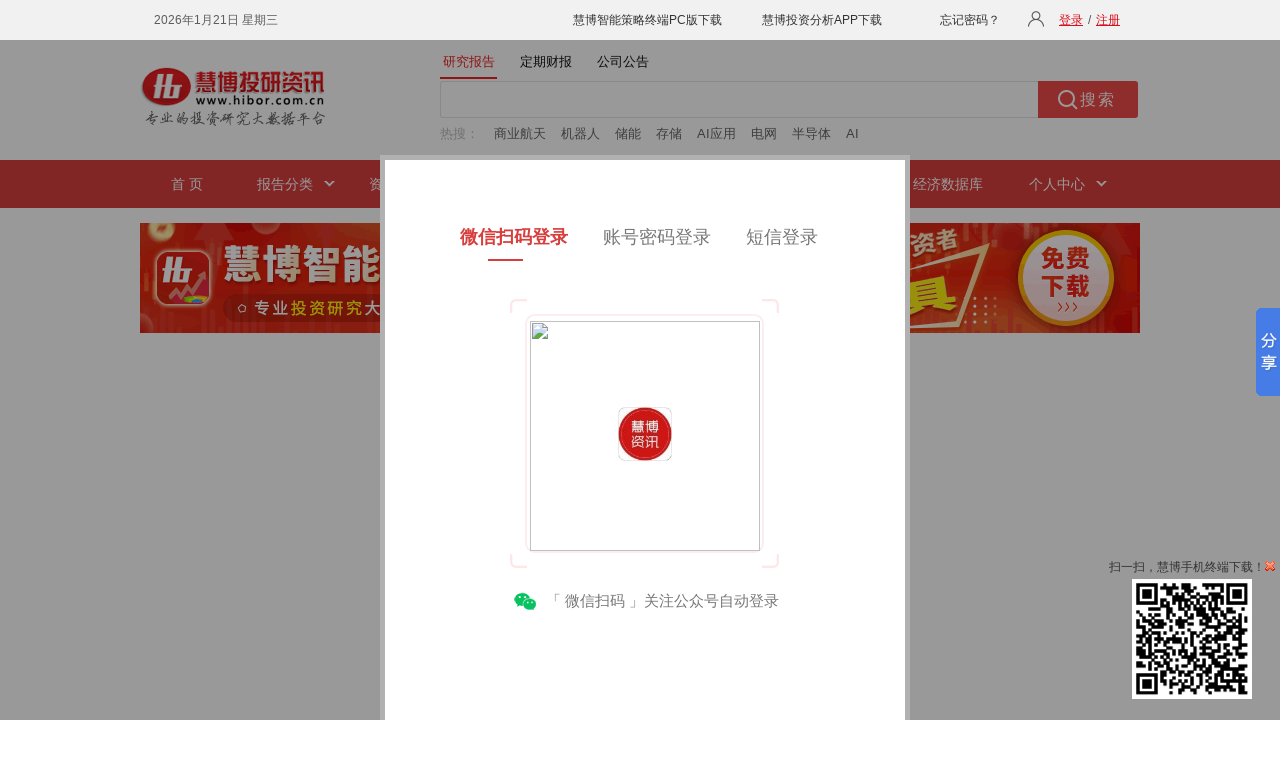

--- FILE ---
content_type: text/css
request_url: http://view.microbell.com/newweb/res/css/huisou-index.css?t=20260121115708961
body_size: 824
content:

.search-div .search-tab {
    width: 100%;
}

.search-tab ul {
    overflow: hidden;
}

.search-tab li {
    width: 57px;
	_width: 60px;
    height: 30px;
    margin-right: 20px;
    line-height: 30px;
    text-align: center;
    float: left;
    cursor: pointer;
}

.search-tab li.clicked {
    border-bottom: 2px solid #e22;
    color: #e22;
}

.search-div .search-box {
}

.search-box .search {
    margin: 2px 0;
    position: relative;
    _zoom: 1;
}

.search-box .search .search-text {
    width: 597px;
    float: left;
    height: 35px;
    line-height: 35px;
    border: 1px solid #e2e2e2;
    border-right: 0 none;
    color: #555;
    text-indent: 10px;
    background: #fff;
    border-radius: 3px 0 0 3px;
    outline: none;
}

.search-box .search .placeholder {
    color: #999;
    font-size: 14px;
    cursor: text;
    position: absolute;
    left: 13px;
    *top: 6px;
    _top: 4px;
    line-height: 35px;
    background: none;
}

.search-box .search .search-btn {
    float: left;
    width: 100px;
    height: 37px;
    line-height: 35px;
    border: 0 none;
    cursor: pointer;
    background: #ee4949 url(../Img/result_all_new.gif) no-repeat 20px -1029px;
    font-size: 16px;
    color: #fff;
    text-indent: 20px;
    letter-spacing: 2px;
    border-radius: 0 3px 3px 0;
    outline: none;
}

.search-box .hot-search {
    color: #999;
    text-align: center;
    margin-top: 3px;
    overflow: hidden;
    /*display: none;*/
    _width: 100%;
}

.hot-search .hot-txt-title {
    line-height: 26px;
    color: #bbb;
    float: left;
}

.hot-search .hot-txt-body {
    float: left;
    text-align: left;
    margin-left: 15px;
}

.hot-search .hot-txt-body span {
    margin-right: 15px;
    line-height: 26px;
    color: #666;
    *white-space: nowrap;
    cursor: pointer;
    float: left;
}


--- FILE ---
content_type: text/css
request_url: http://view.microbell.com/newweb/Res/Css/logindiv_box.css?v=20220422
body_size: 689
content:

/*头部边框线样式*/
.lightBoxTop {
    background: #fff;
    border: 5px solid #b1b1b1;
}

.lightBoxTop_Header {
    height: 35px;
    position: relative;
    clear: both;
    background: #fff;
}

.lightBoxTop_Body {
    overflow: hidden;
    position: relative;
    clear: both;
}

.lightBoxTop_TitleTip {
    display: none;
}

.lightBoxTop_TitleImg {
    display: none;
}

.lightBoxTop_BoxCloseBtn {
    display: none;
}

.lightBoxTop_BoxCloseBtn_Cz {
    display: inline-block;
    float: right;
    margin-right: 5px;
    background: url(../Img/lightbox/head_close.gif) no-repeat center center;
    height: 35px;
    width: 35px;
    cursor: pointer;
}

/*全部边框线样式*/

.lightBox_all {
    background: #fff;
    border: 5px solid #b1b1b1;
}

.lightBox_all_Header {
    height: 40px;
    position: relative;
    clear: both;
    background: #e3e3e3;
}

.lightBox_all_Body {
    overflow: hidden;
    position: relative;
    clear: both;
}

.lightBox_all_TitleImg {
    display: inline-block;
    float: left;
    margin-left: 10px;
    background: url(../Img/lightbox/titleimg.gif) no-repeat 0 center;
    height: 36px;
    width: 36px;
}

.lightBox_all_TitleTip {
    display: inline-block;
    float: left;
    height: 36px;
    line-height: 36px;
    font-size: 14px;
    line-height: 36px;
}

.lightBox_all_BoxCloseBtn {
    display: none;
}

.lightBox_all_BoxCloseBtn_Cz {
    display: inline-block;
    float: right;
    margin-right: 0px;
    background: url(../Img/lightbox/closebtn.gif) no-repeat 50% center;
    background-size: 12px;
    height: 36px;
    width: 36px;
    cursor: pointer;
}


/*通用样式*/
.BoxMask_zz {
    height: 100%;
    width: 100%;
    left: 0;
    top: 0;
    background: #000;
    opacity: 0.4;
    filter: alpha(opacity=40);
}
